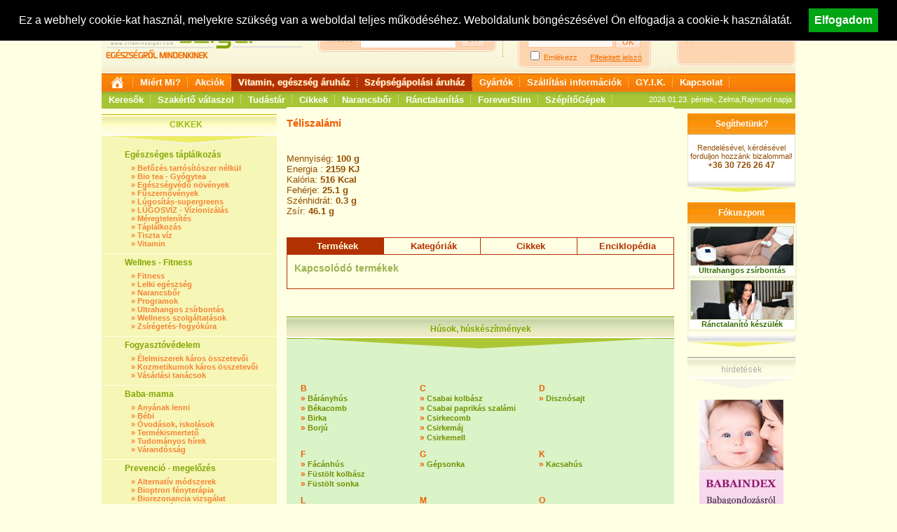

--- FILE ---
content_type: text/css
request_url: https://www.vitaminsziget.com/css/main.css?20160104
body_size: 7274
content:
body {
	margin:0px;
	padding:0px;
	background-color:#ffffe3;
	font-family:Arial, Helvetica, sans-serif;
	font-size:12px;
	text-align:center;
	
	/* background-image: url('/gfx/karacsony-bg-02.jpg'); */
	background-position: top center;
	 background-attachment: fixed;
}


.ss-form-container{ background-color:#ffffe3 !important; }
.ss-base-body  { background-color:#ffffe3 !important; }
.gd-iframe { background-color:#ffffe3 !important; }

#mainContainer {
		width:990px;
		margin:0px auto;
		padding:0px;
		text-align:left;
		background-color:#ffffe3;

		}
form { margin:0; padding:0; }

#karacsonyBanner2012 {
	display: block;
	width: 553px;
	height: 106px;
	margin: 10px 0 10px 0;
}
	#karacsonyBanner2012 a {
		transition: all .1s linear;
		-moz-transition: all 0.1s linear;
		-webkit-transition: all 0.1s linear;
		-o-transition: all 0.1s linear;
	}
		#karacsonyBanner2012 a:hover {
			-moz-box-shadow: inset 0 0 2px 2px #a32301;
			-webkit-box-shadow: inset 0 0 2px 2px #a32301;
			box-shadow: inset 0 0 2px 2px #a32301;
		}
	#karacsonyBanner2012 .left {
		display:block;
		width: 275px;
		height:106px;
		float: left;
		
		background-image:url(/gfx/2012-karacsony-banner-01.jpg);
	}
	#karacsonyBanner2012 .right {
		display:block;
		width: 278px;
		height:106px;
		float: right;

		background-image:url(/gfx/2012-karacsony-banner-02.jpg);
	}


.aruhazajanlo {
	width:553px;
	height:141px;
	display:block; 
	background-image:url(/gfx/index_aruhaz_box.png);
}
	.aruhazajanlo a {
		font-size:14px;
		color:#9e1e00;
		font-weight:bold;
		display:block;
		height:25px;
		line-height:25px;
		float:left;
		text-decoration:none;
	}

.aruhazajanloSzepseg {
	width:553px;
	height:141px;
	display:block; 
	background-image:url(/gfx/index_aruhaz_box-szepseg.png);
	margin-top: 15px;
}
	.aruhazajanloSzepseg a {
		font-size:14px;
		color:#9e1e00;
		font-weight:bold;
		display:block;
		height:25px;
		line-height:25px;
		float:left;
		text-decoration:none;
	}
	
#openCikkek {
	height:50px;
	background-color:#D4EAB3;
}


#openCikkek a{
		display:block;
		background-image:url(/gfx/index_ftdoboz_bg.gif);
		background-position:bottom;
		width:162px;
		color:#85a600;
		text-decoration:none;
		font-weight:bold;
		float:left;
		line-height:25px;
		padding-left:20px;
		}

#openCikkek a:hover{
		text-decoration:underline;
		color:#ffffff;
		background-color:#acc635;
		font-weight:bold;
		display:block;
		background-image:url(/gfx/index_ftdoboz_bgh.gif);
		background-repeat:repeat-x;
		background-position:bottom;
		}

#openKiemelt {
		margin:0px auto;
		padding-top:20px;
		margin-left:27px;
		height:670px;
		padding-bottom:20px;
		}

#openKiemelt a{
		display:block;
		background-repeat:no-repeat;
		color:#BB6448;
		text-decoration:none;
		float:left;
		font-size:13px;
		font-weight:bold;
		width:240px;
		padding-top:140px;
		padding-bottom:10px;
		text-align:center;
	
		background-image:url(/gfx/kiemelt/all.jpg);
		}

.oppenKiemelt4 {
		background-position:0px -497px;
		margin-right:21px;
		height:auto;
		}
		
.oppenKiemelt9 {
		background-position:0px -1162px;
		height:auto;
		}

.oppenKiemelt3 {
		background-position:0px -332px;
		margin-right:21px;
		height:auto;
		}
		
.oppenKiemelt8 {
		background-position:0px -995px;
		height:auto;
	}
		
.oppenKiemelt1 {
		background-position:0px 0px;
		margin-right:21px;
		height:auto;
}

.oppenKiemelt2 {
		background-position:0px -165px;
		height:auto;
		}


.oppenKiemelt6 {
		background-position:0px -830px;
		margin-right:21px;
		height:auto;
		}

.oppenKiemelt5 {
		background-position:0px -664px;
		height:auto;
		}


#openKiemeltHeader{
		height:36px;
		background:url(/gfx/open_cikkek_header.gif);
		color:#ef5e05;
		font-family:Arial, Helvetica, sans-serif;
		font-weight:bold;
		text-align:center;
		padding-top:10px;
		}
		
.openKiemeltHeader{
		height:36px;
		background:url(/gfx/open_cikkek_header.gif);
		color:#ef5e05;
		font-family:Arial, Helvetica, sans-serif;
		font-weight:bold;
		text-align:center;
		padding-top:10px;
		}
		
#openKiemeltContent{
		background-color:#fff;
		overflow:hidden;
		}

#openKiemeltContent a{
		color:#924d00;
		text-decoration:none;
		}

#openEnciKiemeles {
	text-align:center;
	color:#924d00; 
	text-decoration:none;
	font-size:11px;	
	
}
	#openEnciKiemeles a{
			color:#924d00; 
			text-decoration:none;
			font-size:11px;
		}

.contentCimBody a {
			color:#729100;
			text-decoration:none;
			font-size:11px;
}

.contentCimBody h2 {
			color:#EF5E05;
			text-decoration:none;
}

#centerContainer {
	margin-top: -15px;
}

#Logotray {
	background-image: url(/gfx/menu_bottom.gif);
	background-repeat: no-repeat;
	width: 990px;
	height: 50px;
	padding-top: 5px;
	text-align: center;
}
.lfTD {
 color:#729100;
 font-size:12px;
 font-family:Arial, Helvetica, sans-serif;
 font-weight:normal;
}

.lfA  {
 color:#729100;
 font-size:12px;
 font-family:Arial, Helvetica, sans-serif;
 font-weight:bold;
 text-decoration:none;
}
.lfA:visited  {
 color:#729100;
 font-size:12px;
 font-family:Arial, Helvetica, sans-serif;
 font-weight:bold;
 text-decoration:none;
}

.lfA:hover {
 text-decoration:underline;
}

.fkTD {
	font-family:Arial, Helvetica, sans-serif;
	font-size:12px;
	color:#924D00;
	font-weight:normal;
}
.fkTDA {
	font-family:Arial, Helvetica, sans-serif;
	font-size:12px;
	color:#924D00;
	text-decoration:none;
	font-weight:normal;
}
.fkTDA:visited {
	font-family:Arial, Helvetica, sans-serif;
	font-size:12px;
	color:#924D00;
	text-decoration:none;
	font-weight:normal;
}
.fkTDA:hover {
	font-size:12px;
	color:#924D00;
	font-weight:normal;
	text-decoration:underline;
}

.cikkCimA {
	font-family:Arial, Helvetica, sans-serif;
	font-size:14px;
	font-weight:bold;
	text-decoration:none;
	color:#ef5e05;
}
.cikkCimA:hover {
	font-family:Arial, Helvetica, sans-serif;
	font-size:14px;
	font-weight:bold;
	text-decoration:underline;
	color:#ef5e05;
}
.cikkCimA:visited {
	font-family:Arial, Helvetica, sans-serif;
	font-size:14px;
	font-weight:bold;
	text-decoration:none;
	color:#ef5e05;
}

.cikkDatum {
font-family:Arial, Helvetica, sans-serif;
font-size:12px;
font-weight:normal;
color:#729100;
}

.cikkDatumList {
font-family:Arial, Helvetica, sans-serif;
font-size:12px;
font-weight:normal;
color:#729100;
}
.cikkLead {
font-family:Arial, Helvetica, sans-serif;
font-size:12px;
font-weight:normal;
color:#729100;
height: 20px;
overflow: hidden;
}
.cikkLeadList {
font-family:Arial, Helvetica, sans-serif;
font-size:12px;
font-weight:normal;
color:#924d00;
}

.narancs{
	color:#ef5e05;
	}
.narancsBold{
	color:#ef5e05;
	font-weight:bold;
	}#altalanosCikk {
	margin-left:0px;
	font-family:Arial, Helvetica, sans-serif;
	font-size:12px;
	font-weight:normal;
	color:#924D00;
}

	.nagyCikkCim {
		color:#ef5e05;
		font-size:14px;
		margin:0px;
		padding:0px;
		margin-bottom:20px;
	}
	#altalanosCikk h1 {
		color:#9AB351;
		font-size:13px;
		margin:0px;
		padding:0px;
	}
	#altalanosCikk a {
		font-family:Arial, Helvetica, sans-serif;
		font-size:12px;
		color:#924D00;
		text-decoration:underline;
	}
	#altalanosCikk a:hover {
		text-decoration:none;
	}
	
	#altalanosCikk p, ul, li {
		font-size:12px;	
		color:#924D00;
	}

.contentCim { 
		width:553px; 
		height:auto; 
		background-color:#daf3c7;
		overflow: hidden;
}

.contentCimFrissCikkek { 
		width:553px; 
		background-image:url(/gfx/label/cikkek_legfrisebb_header.gif);
		background-repeat:repeat-x;
		height:auto; 
		background-color:#F0F6EC;
}
		.contentCimFeliratL {
			background-image:url(/gfx/focim_head_cl.gif);
			background-repeat:no-repeat;
			width:11px;
			height:33px;
			float:left;
		}
		.contentCimFeliratC {
			width:553px;
			height:45px;
			background:url(/gfx/cikk_1_header.gif);
			background-repeat:no-repeat;
			color:#8eaf16;
			font-family:Arial, Helvetica, sans-serif;
			font-weight:bold;
			text-align:center;
			padding-top:13px;
		}
		
		.contentCimFeliratStandAlone {
			width:553px;
			height:69px;
			background:url(/gfx/cikk_1_header_standalone.gif);
			background-repeat:no-repeat;
			color:#8eaf16;
			font-family:Arial, Helvetica, sans-serif;
			font-weight:bold;
			text-align:center;
			padding-top:18px;
		}
		.contentCimFeliratC h1{
			margin:0px;
			padding:0px;
			padding-left:20px;
			padding-right:20px;
			font-size:12px;
			font-weight:bold;
			color:#82A600;
			line-height:30px;
		}
		.contentCimFeliratR {
			background-image:url(/gfx/focim_head_cr.gif);
			background-repeat:no-repeat;
			width:11px;
			height:33px;
			float:left;
		}
	#contentFrissCikkek{
		height:auto;
		background-color:#daf3c7;
		margin:0px;
	}
		#contentFrissCikkek a {
			color:inherit;
			text-decoration:none;
		}
			#contentFrissCikkek a:hover {
				text-decoration:underline;
			
			}

		#contentFrissCikkek .ful {
			font-family:Arial, Helvetica, sans-serif;
			background-color:#daf3c7;
			text-align:center;
			font-weight:bold;
			color:#8da619;
			line-height:32px;
			height:32px;
			width:32px;
			display:block;
			width:184px;
			float:left;
			cursor:pointer;
		}
		#contentFrissCikkek .sel {
			font-family:Arial, Helvetica, sans-serif;
			background-color:#fffee2;
			text-align:center;
			font-weight:bold;
			color:#fa8505;
			line-height:32px;
			height:32px;
			width:32px;
			display:block;
			width:184px;
			float:left;
		}
		

		.contentCikkekCim{
			height:42px;
			background:url(/gfx/cikk_1_header_small.gif);
			color:#8eaf16;
			font-family:Arial, Helvetica, sans-serif;
			font-weight:bold;
			text-align:center;
		}
		.contentCikkekCim div {
			padding-top:18px;
		}
			
		.contentCikkekCimFriss{
			height:67px;
			background:url(/gfx/cikk_1_header_friss.gif);
			color:#8eaf16;
			font-family:Arial, Helvetica, sans-serif;
			font-weight:bold;
			text-align:center;
			padding-top:18px;
		}
		.contentCikkekBottom{
			clear:both;
			background-image: url(/gfx/cikk_1_bottom.gif);
			width: 553px;
			height: 35px;
		}
		

	.contentFrissHirek{
		height:auto;
		background-color:#ffbe58;
		margin:0px;
		margin-top: -20px;
	}
		.contentHirekCimFriss{
			height:69px;
			background:url(/gfx/hir_1_header_friss.gif);
			color:#ff8639;
			font-family:Arial, Helvetica, sans-serif;
			font-weight:bold;
			text-align:center;
			padding-top:18px;
		}
		.contentHirekCim{
			height:69px;
			background:url(/gfx/hir_1_header.gif);
			color:#ff8639;
			font-family:Arial, Helvetica, sans-serif;
			font-weight:bold;
			text-align:center;
			padding-top:18px;
		}

		.contentHirekBottom{
			clear:both;
		}
		
	.contentCikkek{
		height:auto;
		background-color:#daf3c7;
		margin:0px;
	}	
		.contentCikkekHeader{
			height:55px;
			background:url(/gfx/cikk_1_header.gif);
			color:#8eaf16;
			font-family:Arial, Helvetica, sans-serif;
			font-weight:bold;
			text-align:center;
		}
			.contentCikkekHeader h1{
				padding-top:20px;
				font-size:12px;
			}
		
	.contentCimBody {
		height:auto;
		color: #EF5E05;
		font-weight:bold;
		padding-left:20px;
		padding-right:20px;
		
	}
		.contentCimBodyA {
			color:#EF5E05;
		}
		
	
		.contentCimBody .link{
			color:#8EAF16;
			background-image: url(/gfx/linkBullet.gif);
			background-repeat: no-repeat;
			padding-left: 10px;
			display: block;
		}

		.contentCimBody .link:hover{
			text-decoration: underline;
		}

		.contentCimBodyImg {
			border:1px solid #82A600;
		}

		.contentCimBodyA {
			font-weight: bold;
			text-decoration:none;
		}

		.contentCimBodyA:hover {
			text-decoration:underline;
		}
		.contentCimBodyAb {
			font-weight:normal;
			color:#729100;
			text-decoration:none;
			height: 1px;
			width: 1px;
		}
		.contentCimBodyAb:hover {
			text-decoration:underline;
		}

		.contentCimBodyKiem {
			color:#F78335;
		}
		.contentCimBodyAltemakA {
			display:block;
			background-image:url(/gfx/raquo_nar.gif);
			background-repeat:no-repeat;
			padding-left:10px;
			padding-right:40px;
			color:#F78335;
			text-decoration:none;
		}
		.contentCimBodyAltemakA:hover {
			text-decoration:underline;
		}

	.contentCimBottomTavtart {
		width:553px;
		height:26px;
		background-image:url(/gfx/focim_bottom_tavtart.gif);
		background-repeat:repeat-x;	
	}


#ContentAltalanos {
	float:left;
	padding:0px;
	margin:0px auto;
	background:#ffffe3;
	width:553px;
	height:auto;
	color:#924d00;
	margin-top: -2px;
	
}

table.kerdes {
border-top:#91b11e 1px solid;
}

table.kerdes td {
	background-color:#daf3c7;
	
}


	.contentKereses{
		height:auto;
		background-color:#ffbe58;
		margin:0px;
	}
		.contentKeresesHeader{
			height:69px;
			background:url(/gfx/hir_1_header.gif);
			color:#ff8639;
			font-family:Arial, Helvetica, sans-serif;
			font-weight:bold;
			text-align:center;
			padding-top:18px;
			
		}
		.contentHirekBottom{
			clear:both;
		}




.szakerto {
	float: left;
	width: 218px;
	height: 82px;
	background-image: url(/gfx/szakertok/szaki_bg.gif);
	background-repeat: no-repeat;
	margin-left: 10px;
	margin-right: 15px;
	margin-bottom: 20px;
}

.headszaki {
	background-image: url(/gfx/szakertok/head_szaki.gif);
	background-repeat:repeat-x;
	width: 536px;
	height: 24px;
	margin-left: 10px;
	margin-top: -20px;
	padding-top: 5px;
	padding-left: 5px;
	color: #96bb12;
	font-weight: bold;
	text-transform:uppercase;
}

.szaki_nev {
	width: 157px;
	float: left;
	color: #f77f09;
	font-weight: bold;
	text-align: left;
	padding-left: 5px;
}

.szaki_opciok {
	width: 157px;
	color: #96bb12;
	font-size: 11px;
	padding-left: 5px;
	padding-top: 4px;
	font-weight: bold;
}

.szaki_opciok a {
	color: #366D00;
	text-decoration: none;
}

.szaki_opciok a:hover {
	color: #366D00;
	text-decoration: underline;
}

img.szaki {
	width: 61px;
	height: 71px;
	padding-left: 2px;
	padding-top: 2px;
}

div.szakerto_kat_lista {
	border: 1px solid black;
	height: 100%;
	width: 100%;
}


/* the div that holds the date picker calendar */
.dpDiv {
	}


/* the table (within the div) that holds the date picker calendar */
.dpTable {
	font-family: Tahoma, Arial, Helvetica, sans-serif;
	font-size: 12px;
	text-align: center;
	color: #505050;
	background-color: #ece9d8;
	border: 1px solid #AAAAAA;
	}


/* a table row that holds date numbers (either blank or 1-31) */
.dpTR {
	}


/* the top table row that holds the month, year, and forward/backward buttons */
.dpTitleTR {
	}


/* the second table row, that holds the names of days of the week (Mo, Tu, We, etc.) */
.dpDayTR {
	}


/* the bottom table row, that has the "This Month" and "Close" buttons */
.dpTodayButtonTR {
	}


/* a table cell that holds a date number (either blank or 1-31) */
.dpTD {
	border: 1px solid #ece9d8;
	}


/* a table cell that holds a highlighted day (usually either today's date or the current date field value) */
.dpDayHighlightTD {
	background-color: #CCCCCC;
	border: 1px solid #AAAAAA;
	}


/* the date number table cell that the mouse pointer is currently over (you can use contrasting colors to make it apparent which cell is being hovered over) */
.dpTDHover {
	background-color: #aca998;
	border: 1px solid #888888;
	cursor: pointer;
	color: red;
	}


/* the table cell that holds the name of the month and the year */
.dpTitleTD {
	}


/* a table cell that holds one of the forward/backward buttons */
.dpButtonTD {
	}


/* the table cell that holds the "This Month" or "Close" button at the bottom */
.dpTodayButtonTD {
	}


/* a table cell that holds the names of days of the week (Mo, Tu, We, etc.) */
.dpDayTD {
	background-color: #CCCCCC;
	border: 1px solid #AAAAAA;
	color: white;
	}


/* additional style information for the text that indicates the month and year */
.dpTitleText {
	font-size: 12px;
	color: gray;
	font-weight: bold;
	}


/* additional style information for the cell that holds a highlighted day (usually either today's date or the current date field value) */ 
.dpDayHighlight {
	color: #4060ff;
	font-weight: bold;
	}


/* the forward/backward buttons at the top */
.dpButton {
	font-family: Verdana, Tahoma, Arial, Helvetica, sans-serif;
	font-size: 10px;
	color: gray;
	background: #d8e8ff;
	font-weight: bold;
	padding: 0px;
	}


/* the "This Month" and "Close" buttons at the bottom */
.dpTodayButton {
	font-family: Verdana, Tahoma, Arial, Helvetica, sans-serif;
	font-size: 10px;
	color: gray;
	background: #d8e8ff;
	font-weight: bold;
	}

.input{ background-color:#e3e2b8; border: 1px #b2bd8e solid; padding-left:3px;}
.inputFeladas{
		background-image:url(/gfx/input_bckg.gif);
		border: 1px #b2bd8e solid; padding-left:3px;
		}
#floatingKiemelt {
	display:none;
	position:absolute;
	width:250px;
	margin:0px;
	padding:30px;
	padding-top:0px;
	margin-left:-28px;
	margin-top:24px;
	
}

	#floatingKiemelt a {
		background-color:#A6C635;
		background-image:none;
		border-bottom:1px solid #ffffff;
		border-left:1px solid #ffffff;
		border-right:1px solid #ffffff;
		width:210px;
		height:auto;
		margin:0px;
		padding:5px;
		padding-left:10px;
	}
		#floatingKiemelt a:hover {
			background-image:none;
			background-color:#A6C635;
			
			filter:alpha(opacity=90) !important;
			opacity: 0.9 !important;
			-moz-opacity:0.9 !important;
		}

#floatingKozerdeku {
	display:none;
	position:absolute;
	width:160px;
	margin:0px;
	padding:30px;
	padding-top:0px;
	margin-left:-28px;
	margin-top:24px;
}

	#floatingKozerdeku a {
	
		background-color:#A6C635;
		background-image:none;
		border-bottom:1px solid #ffffff;
		border-left:1px solid #ffffff;
		border-right:1px solid #ffffff;
		width:120px;
		height:auto;
		margin:0px;
		padding:5px;
		padding-left:10px;
	}
		#floatingKozerdeku a:hover {
			background-image:none;
			background-color:#A6C635;
			
			filter:alpha(opacity=90) !important;
			opacity: 0.9 !important;
			-moz-opacity:0.9 !important;
		}

#floatingCikkek {
	display:none;
	position:absolute;
	width:260px;
	margin:0px;
	padding:30px;
	padding-top:0px;
	margin-left:-28px;
	margin-top:24px;
}

	#floatingCikkek a {
		background-image:none;
		background-color:#A6C635;
		border-bottom:1px solid #ffffff;
		border-left:1px solid #ffffff;
		border-right:1px solid #ffffff;
		width:230px;
		height:auto;
		margin:0px;
		padding:5px;
		padding-left:10px;
	}
		#floatingCikkek a:hover {
			background-image:none;
			background-color:#A6C635;
			
			filter:alpha(opacity=90) !important;
			opacity: 0.9 !important;
			-moz-opacity:0.9 !important;

		}

#floatingAkciok {
	display:none;
	position:absolute;
	width:200px;
	margin:0px;
	padding:30px;
	padding-top:0px;
	margin-left:-28px;
	margin-top:24px;
}

	#floatingAkciok a {
		background-image:none;
		background-color:#F3780D;
		border-bottom:1px solid #ffffff;
		border-left:1px solid #ffffff;
		border-right:1px solid #ffffff;
		width:170px;
		height:auto;
		margin:0px;
		padding:5px;
		padding-left:10px;
	}
		#floatingAkciok a:hover {
			background-image:none;
			background-color:#FF9E1A;
		}

#floatingSzallitas {
	display:none;
	position:absolute;
	width:250px;
	margin:0px;
	padding:30px;
	padding-top:0px;
	margin-left:-28px;
	margin-top:24px;
}

	#floatingSzallitas a {
		background-image:none;
		background-color:#F3780D;
		border-bottom:1px solid #ffffff;
		border-left:1px solid #ffffff;
		border-right:1px solid #ffffff;
		width:210px;
		height:auto;
		margin:0px;
		padding:5px;
		padding-left:10px;
	}
		#floatingSzallitas a:hover {
			background-image:none;
			background-color:#FF9E1A;
		}


#floatingLugositas {
	display:none;
	position:absolute;
	width:160px;
	margin:0px;
	padding:30px;
	padding-top:0px;
	margin-left:-28px;
	margin-top:24px;
}

	#floatingLugositas a {
		background-image:none;
		background-color:#F3780D;
		border-bottom:1px solid #ffffff;
		border-left:1px solid #ffffff;
		border-right:1px solid #ffffff;
		width:130px;
		height:auto;
		margin:0px;
		padding:5px;
		padding-left:10px;
	}
		#floatingLugositas a:hover {
			background-image:none;
			background-color:#FF9E1A;
		}

				
#floatingTermekek {
	background-image:none;
	display:none;
	position:absolute;
	width:280px;
	margin:0px;
	padding:30px;
	padding-top:0px;
	margin-left:-28px;
	margin-top:24px;
}

	#floatingTermekek a {
		background-image:none;
		background-color:#F3780D;
		border-bottom:1px solid #ffffff;
		border-left:1px solid #ffffff;
		border-right:1px solid #ffffff;
		width:260px;
		height:auto;
		margin:0px;
		padding:5px;
		padding-left:10px;
	}
		#floatingTermekek a:hover {
			background-image:none;
			background-color:#FF9E1A;
		}
		
		#floatingTermekek .kiemelt {
			background-color:#b23101 !important;
		}
			.kiemelt:hover {
				background-image:none;
				background-color:#da501d; 
			}
	
		
#floatingTermekek2 {
	background-image:none;
	display:none;
	position:absolute;
	width:350px;
	margin:0px;
	padding:30px;
	padding-top:0px;
	margin-left:-28px;
	margin-top:24px;
}

	#floatingTermekek2 a {
		background-image:none;
		background-color:#F3780D;
		border-bottom:1px solid #ffffff;
		border-left:1px solid #ffffff;
		border-right:1px solid #ffffff;
		width:330px;
		height:auto;
		margin:0px;
		padding:5px;
		padding-left:10px;
	}
		#floatingTermekek2 a:hover {
			background-image:none;
			background-color:#FF9E1A;
		}
		
		#floatingTermekek2 .kiemelt {
			background-color:#b23101 !important;
		}
			.kiemelt:hover {
				background-image:none;
				background-color:#da501d; 
			}
			
#floatingKaracsony {
	background-image:none;
	display:none;
	position:absolute;
	width:220px;
	margin:0px;
	padding:30px;
	padding-top:0px;
	margin-left:-28px;
	margin-top:24px;
}

	#floatingKaracsony a {
		background-image:none;
		background-color:#F3780D;
		border-bottom:1px solid #ffffff;
		border-left:1px solid #ffffff;
		border-right:1px solid #ffffff;
		width:210px;
		height:auto;
		margin:0px;
		padding:5px;
		padding-left:10px;
	}
		#floatingKaracsony a:hover {
			background-image:none;
			background-color:#FF9E1A;
		}


#header {
	height:160px;
	background-image:url(/gfx/header_bg.gif);
	background-repeat:repeat-x;
	margin:0;
	padding:0;
	width:990px;
}
	#logo{
		width:297px; /* 286 + 32 */
		height:104px; /* 57 + 27  + 20*/
		margin:0px;
		padding:0px;
		
		float:left;
		overflow: hidden;
	}
	
	#logo img {
		margin-left: -30px;
	}
	
	#kereses{

		background-repeat:no-repeat;
		
		background-image:url(/gfx/head-sprite.gif);
		background-position:0px 0px;
		
		width:279px; 
		height:104px;  /* 104- 50padding */
		margin:0px;
		padding:0px;
		float:left;


	}
		#keresesBox{
			/*border:1px solid black;*/
			padding-left:20px;
			padding-top:13px;
			color:#F06D00;
			font-size:11px;
			font-weight:bold;			
		}
		
		.keresA  {
			 color:#512000;
			 font-size:12px;
			 font-family:Arial, Helvetica, sans-serif;
			 font-weight:normal;
			 text-decoration:none;
			}
			.keresA:visited  {
			 color:#512000;
			 font-size:12px;
			 font-family:Arial, Helvetica, sans-serif;
			 font-weight:normal;
			 text-decoration:none;
			}
			
			.keresA:hover {
			 text-decoration:underline;
			}
					
			.headInputTxt{
				background-color:#fff;
				background-repeat: no-repeat;
				border:1px solid #FFC49C;
				color:#F06D00;
				font-weight:normal;
				height:20px;
				padding-left:3px;
				padding-top:3px;
				width:130px;
			}
			.headInputButton{
				font-family:Arial, Helvetica, sans-serif;
				background-image:url(/gfx/head-sprite.gif);
				background-position:-279px 0px;
				background-repeat: no-repeat;
				border:1px solid #FFC49C;
				background-color:#FFFCF9;
				font-weight:bold !important;
				color:#F78335;
				font-size:11px;
				height:22px;
				padding:0px;
				margin:0px;
				padding-left:8px;
				padding-right:8px;
			}

	#loginCont {
		
		background-position:top right;
		background-repeat:no-repeat;
		width:200px;
		height:104px;
		margin:0px;
		margin-left:10px;
		padding:0px;
		float:left;
		color:#F06D00;
		font-size:11px;
		
		text-decoration:none;
	}	
	
		#headLogin {
			width:198px;
			height:auto;
			padding-top:0px;
		
		}
			#headLoginTop {
				background-image:url(/gfx/head-sprite.gif);
				background-position:0px -105px;			
				background-repeat:no-repeat;
				margin:0;
				padding:0;
				height:auto;
				width:176px; /* 198 - 22*/
				padding-left:22px;
				padding-top:12px;
			}
			#headLoginBottom {
				margin:0; padding:0;
				background-image:url(/gfx/head-sprite.gif);
				background-position:0px -210px;
				background-repeat:no-repeat;
				height:9px;
				width:198px;
			}
		

#menu {
	background-image:url(/gfx/menu_table_bg.gif);
	background-repeat:repeat-x;
	height:50px;
}

	#menuTop {
		height:25px;
	}
	
		#menuTop a{
			color:#fff;
			font-size:13px;
			font-weight:bold;
			display:block;
			float:left;
			height:25px;
			padding-left:10px;
			padding-right:10px;
			line-height:25px;
			text-decoration:none;
			background-image:url(/gfx/menu_a_bg.gif);
			background-repeat:no-repeat;
			background-position:right;
		
		}
	
		#menuTop a:hover{
			background-color:#f89939;

		}
		
	#menuBottom {
		height:25px;
		float:left;
	}	
		#menuBottom a {
			color:#fff;
			font-weight:bold;
			text-decoration:none;
			line-height:25px;
			height:25px;
			font-size:13px;
			background-image:url(/gfx/menu_a_bg.gif);
			background-repeat:no-repeat;
			background-position:right;
			display:block;
			float:left;
			padding-left:10px;
			padding-right:10px;
		}	
		#menuBottom a:hover {
			color:#fff;
			filter:alpha(opacity=60);
			opacity: 0.6;
			-moz-opacity:0.6;
			
		}	

			#nevnapText {
				float:right;
				display:block;
				margin-right:5px;
				color:#fff;
				font-size:11px;
				font-weight:normal;
				height:25px;
				background:none;
				line-height:25px;
				
			}
				#nevnapText a {
					color:#fff;
					font-size:11px;
					font-weight:normal;
					background:none;
				}
				#nevnapText a:hover {
					text-decoration:underline;
				}
	


#footer {
	width:990px;
	height:100px;
	background-image:url(/gfx/footer_bg.gif);
	background-repeat:repeat-x;
	font-size:12px;
	font-weight:bold;
	margin-top:20px;
}
	#footerMenu {
		padding-top:14px;
		padding-left:12px;
		color:#85A600;
		height:14px;
		
	}
		#footerMenu a{
			text-decoration:none;
		}
		#footerMenu a:hover{
			text-decoration:underline;
		}
			.footerMenuLink  {
				color:#85A600;
			}

			.footerMenuLinkKiemelt  {
				color: #F78335;
			}
			.footerMenuLinkKiemelt a:hover{
				color: #F78335;
			}

	#footerImpressum {
		padding-top:13px;
		padding-left:12px;
		
		color:#CAD0B8;
	}
		#footerImpressum a {
			color:#CAD0B8;
			text-decoration:none;
		}
		#footerImpressum a:hover{
			color:#CAD0B8;
			text-decoration:underline;
		}

	#footerLogo {
		
	}
	
		#footerLogo table {
		
		}
			#footerLogo td {
				text-align: center;
				width: 25%;
			
			}
			
				#footerLogo td a{
					color:#924d00;
					text-decoration: none;
				}


	
#rkosar {
	width:146px; /* 154 - border - 2 * 8 padding  */
	height:100px;
	float:right;
	text-align:left;
	background-image:url(/gfx/head-sprite.gif);
	background-position:-199px -105px;
	background-repeat: no-repeat;
	color:#366D00;
	font-size:10px;
	padding-left:35px;
	
	margin-top: 5px;
	
}
	#rkosar a{
		color:#366D00;
		text-decoration:none;
		
	}
	#rkosar a:hover{ text-decoration:underline; }
	
	div.kosarTextFelirat {
		margin-right: 10px;
		margin-left: -16px;
		margin-top: 14px;
		font-weight: bold;
		font-size: 11px;
		width: 160px;
	}


#banner {
	width:154px;
	height:auto;
	float:right;
	padding:0px;
	text-align:center;
	margin-top: 7px;
}
.rightBanner { display:block; width:120px; margin-left:17px; margin-top:15px; height:auto;  }


.hirTD {
 color:#512000;
 font-size:12px;
 font-family:Arial, Helvetica, sans-serif;
 font-weight:normal;
}

.hirA  {
 color:#512000;
 font-size:12px;
 font-family:Arial, Helvetica, sans-serif;
 font-weight:bold;
 text-decoration:none;
}
.hirA:visited  {
 color:#512000;
 font-size:12px;
 font-family:Arial, Helvetica, sans-serif;
 font-weight:bold;
 text-decoration:none;
}

.hirA:hover {
 text-decoration:underline;
}

.hirDatum {
font-family:Arial, Helvetica, sans-serif;
font-size:12px;
font-weight:normal;
color:#512000;
}
.hirLead {
font-family:Arial, Helvetica, sans-serif;
font-size:12px;
font-weight:normal;
color:#512000;
}


table#kosar {
	font-family:Arial, Helvetica, sans-serif;
	font-size:12px;
}
	table#kosar input,
	table#kosar select{
		font-family:Arial, Helvetica, sans-serif;
		border:1px solid #82A600;
		background-image:url(/gfx/kosar_input_bg.gif);
		height:20px;
	}
	table tr#kosarHeader {
		font-weight:bold;
		background-color:#F1FCE1;
		color:#82A600;
	}
	
	.kosarBodyAlt1 { background-color:#F0F6EC; }
	.kosarBodyAlt2 { background-color:#F8FCF5; }

	table tr#kosarFooter {
		font-weight:bold;
		background-color:#F1FCE1;
		color:#82A600;
	}
	
	.kosarInputDarab {
		font-family:Arial, Helvetica, sans-serif;
		font-size:11px;
		width:20px;
		height:18px;
		line-height:18px;
		border:1px solid #9AB351;
		background-color:#fff;
		background-image:url(/gfx/kosar_input_bg.gif);
		background-repeat:no-repeat;
		text-align:right;
		padding:0px;
		margin:0px;
		padding-right:2px;
		float:left;
	}
	
	.kosarInputButton1{
		font-family:Arial, Helvetica, sans-serif;
		background-image:url(/gfx/kosar_button_bg1.gif);
		background-repeat: no-repeat;
		border:1px solid #82A600;
		background-color:#FBFCF7;
		font-weight:bold;
		color:#82A600;
		font-size:11px;
		height:22px;
		padding:0px;
		margin:0px;
		padding-left:8px;
		padding-right:8px;
		cursor:pointer;
	}
	.kosarInputButton2{
		font-family:Arial, Helvetica, sans-serif;
		background-image:url(/gfx/kosar_button_bg2.gif);
		background-repeat: no-repeat;
		border:1px solid #FFC49C;
		background-color:#FFFCF9;
		font-weight:bold;
		color:#F78335;
		font-size:11px;
		height:22px;
		padding:0px;
		margin:0px;
		padding-left:8px;
		padding-right:8px;
		cursor:pointer;

	}
	.kosarInputButton3{
		font-family:Arial, Helvetica, sans-serif;
		/* background-image:url(/gfx/kosar_button_bg1.gif); */
		background-repeat: no-repeat;
		border:1px solid #fff;
		background-color:#82a600;
		font-weight:bold;
		color:#fff;
		font-size:11px;
		height:22px;
		padding:0px;
		margin:0px;
		padding-left:8px;
		padding-right:8px;
		cursor:pointer;
	}	
table#rendelesFeladas {
	font-family:Arial, Helvetica, sans-serif;
	font-size:12px;
}
table#rendelesFeladas input,select{
	font-family:Arial, Helvetica, sans-serif;
	font-size:12px;
	border:1px solid #82A600;
	background-image:url(/gfx/kosar_input_bg.gif);
}
	.rendelesFeladasHeading{
		font-family:Arial, Helvetica, sans-serif;
		font-size:12px;
		font-weight:bold;
		color:#F78335;		
	}
	
	.rendelesWarning{
		font-family:Arial, Helvetica, sans-serif;
		font-size:12px;
		font-weight:bold;
		color:#F78335;		
	}
#leftMenuAltalanos {
	margin:0px;
	padding:0px;
	width:250px;
	float:left;
	background:#ffffe3;
	margin-right:14px;
	margin-top:8px;
	height:auto;
}
	.leftMenuAltalanosHeader {
		width:250px;
		background-image:url(/gfx/altalanos_bal_menu_head.gif);
		background-repeat:no-repeat;
		height:46px;
		color:#96BB12;
		font-weight:bold;
		text-align:center;
	}
	.leftMenuAltalanosHeaderText {
			text-transform:uppercase;
			padding-top:8px;
			margin-left:-10px;
	}
	.leftMenuAltalanosContent {
		background-color:#f6f6b6;
		height:auto;
		width:250px;

	}
		.leftMenuA {
			display:block;
			width:220px; 
			color:#82A600;
			text-decoration:none;
			font-weight:bold;
			height:auto;
			clear:both;
			padding-top:5px;
			padding-bottom:4px;
		}
		.leftMenuAKiemelt {
			background-image:url(/gfx/bal_menu_kiemelt_bg.gif);
			background-repeat:repeat-y;
			display:block;
			width:220px; 
			color:#ffffff;
			text-decoration:none;
			font-weight:bold;
			height:auto;
			clear:both;
			padding-top:5px;
			padding-bottom:4px;
		}
		.leftMenuA:hover {
			background-image:url(/gfx/bal_menu_hover.gif);
			background-repeat:repeat-y;
		}
		.leftMenuAKiemelt:hover {
			background-image:url(/gfx/bal_menu_hover.gif);
			background-repeat:repeat-y;
			color:#82A600;
			
		}
		.leftMenuA span,
		.leftMenuAKiemelt {
			display:block;
		
		}
		
		.leftMenuNormal{
			font-size:12px;
			color:#82A600;
			text-decoration:none;
			font-weight:normal;
			
		}
		.leftMenuNormal:hover{
			font-size:12px;
			color:#82A600;
			text-decoration:underline;
		}

		.leftMenuSmall{
			font-size:11px;
			color:#F78335;
			text-decoration:none;
			font-weight:bold;
		}
		.leftMenuSmall:hover{
			font-size:11px;
			color:#F78335;
			text-decoration:underline;
		}

		.leftA {
			font-size:12px;
			color:#82A600;
			text-decoration:none;
			font-weight:bold;
		}
		.leftA:hover {
			text-decoration:underline;
		}

		.leftSzoveg {
			font-size:11px;
			color:#F78335;
		}

	.leftMenuAltalanosFooter {
		background-image:url(/gfx/altalanos_bal_menu_foot.gif);
		background-repeat:no-repeat;
		height:31px;
		width:250px;
	}
	
	.leftTableSep {
		border-bottom:1px solid #FFFFE3;
	}
	




#openEnciKiemeles {
	text-align:center;
	color:#924d00; 
	text-decoration:none;
	font-size:11px;	
	
}
	#openEnciKiemeles a{
			color:#924d00; 
			text-decoration:none;
			font-size:11px;
		}

#rightMenuAltalanos {
	margin:0px;
	padding:0px;
	width:154px;
	float:left;
	background:#ffffe3;
	margin-right:17px;
	margin-top:9px;
	height:auto;
}
	.rightMenuAltalanosHeader {
		width:154px;
		background-image:url(/gfx/altalanos_jobb_menu_head.gif);
		background-repeat:no-repeat;
		height:46px;
		color:#96BB12;
		font-weight:bold;
		text-align:center;
	}
	.rightMenuAltalanosHeaderText {
			text-transform:uppercase;
			padding-top:8px;
			margin-left:-10px;
	}
	.rightMenuAltalanosContent {
		background-color:#f6f6b6;
		height:auto;
		width:154px;
		text-align:left;

	}
	
	.rightMenuFokuszHeader {
		width:154px;
		background-image:url(/gfx/box-jobb-head-bg.gif);
		background-repeat:no-repeat;
		height:30px;
		color:#fff;
		font-weight:bold;
		text-align:center;
		line-height:30px;
	}

	.rightMenuFokuszContent {
		background-color: #ffffe3;
		height:auto;
		width:159px;
		text-align:left;
	}
	
	.rightMenuFokuszContent table {
		border: 2px solid #F0F3DA;
	}
	
	.rightMenuFokuszContent table:hover {
		border: 2px solid #CBD5AA;
	}
	
	.rightMenuFokuszContent td {
		background-color: #FFFFFF;
		width:154px;
		text-align:center;
	}
	
	.rightMenuFokuszContent td:hover {
		background-color: #CBD5AA;
		width:154px;
		text-align:center;
	}
	
	.rightMenuFokuszContent td a {
			font-weight: bold;
			text-decoration: none;
			color: #366D00;
			font-size: 11px;
		}
		
		.rightMenuFokuszContent td a:hover {
			color: #F06D00;
			text-decoration: underline;
		}
		
		.rightMenuFokuszContent img {
			width: 146px;
			height: 55px;
			border: 1px solid #CBD5AA;
		}
		
		.rightMenuA {
			display:block;
			width:124px; /* 30 padding miatt nem 154 */
			color:#82A600;
			text-decoration:none;
			font-weight:bold;
			height:auto;
			clear:both;
			padding-top:5px;
			padding-bottom:4px;
		}
		.rightMenuAKiemelt {
			background-image:url(/gfx/bal_menu_kiemelt_bg.gif);
			background-repeat:repeat-y;
			display:block;
			width:220px; 
			color:#ffffff;
			text-decoration:none;
			font-weight:bold;
			height:auto;
			clear:both;
			padding-top:5px;
			padding-bottom:4px;
		}
		.rightMenuA:hover {
			background-image:url(/gfx/bal_menu_hover.gif);
			background-repeat:repeat-y;
		}
		.rightMenuAKiemelt:hover {
			background-image:url(/gfx/bal_menu_hover.gif);
			background-repeat:repeat-y;
			color:#82A600;
			
		}

		.rightMenuNormal{
			font-size:12px;
			color:#82A600;
			text-decoration:none;
			font-weight:normal;
			
		}
		.rightMenuNormal:hover{
			font-size:12px;
			color:#82A600;
			text-decoration:underline;
		}

		.rightMenuSmall{
			font-size:11px;
			color:#F78335;
			text-decoration:none;
			font-weight:bold;
		}
		.rightMenuSmall:hover{
			font-size:11px;
			color:#F78335;
			text-decoration:underline;
		}

		.rightA {
			font-size:12px;
			color:#82A600;
			text-decoration:none;
			font-weight:bold;
		}
		.rightA:hover {
			text-decoration:underline;
		}

		.rightSzoveg {
			font-size:11px;
			color:#F78335;
		}



	.rightMenuAltalanosFooter {
		background-image:url(/gfx/altalanos_jobb_menu_foot.gif);
		background-repeat:no-repeat;
		height:31px;
		width:154px;
	}
	
	.rightMenuFokuszFooter {
		margin-top: -5px;
		background-image:url(/gfx/fokusz_jobb_menu_foot.gif);
		background-repeat:no-repeat;
		height:31px;
		width:154px;
	}
	
	.rightTableSep {
		border-bottom:1px solid #FFFFE3;
	}.sitemapS1{
		display:block;
		font-size:21px;
		color:#ff8436;
		text-decoration:none;
		line-height:22px;
		padding:25px 0 0 20px;
		font-family:Verdana, Arial, Helvetica, sans-serif;
		}
		
a:hover{
		text-decoration:underline;
		}
		
.sitemapS2{
		font-size:12px;
		color:#82A600;
		text-decoration:none;
		font-weight:normal;		
		line-height:20px;
		font-weight:bold;
		font-family:Verdana, Arial, Helvetica, sans-serif;
		position:relative;
		left:20px;
		}
		
.sitemapS3{
		font-size:12px;
		color:#82A600;
		text-decoration:none;
		font-weight:normal;
		font-family:Verdana, Arial, Helvetica, sans-serif;
		position:relative;
		left:30px;
		}

.sitemapS4{
		font-size:10px;
		color:#82A600;
		text-decoration:none;
		font-weight:bold;
		font-family:Verdana, Arial, Helvetica, sans-serif;
		position:relative;
		left:50px;
		}
		
.sitemapS5{
		font-size:10px;
		color:#465604;
		text-decoration:none;
		font-weight:normal;
		position:relative;
		font-family:Verdana, Arial, Helvetica, sans-serif;
		left:65px;
		width:150px;
		}
.sitemapS6{
		font-size:9px;
		color:#465604;
		text-decoration:none;
		font-weight:normal;
		position:relative;
		font-family:Verdana, Arial, Helvetica, sans-serif;
		left:70px;
		width:150px;
		}

.sitemapNarancs{
		font-size:13px;
		color:#ff8436;
		text-decoration:none;
		font-weight:normal;
		font-weight:bold;
		}

.fc{
		float:left;
		clear:none;
		}
		
.nfc{
		float:none;
		clear:both;
		}

.box3{
		width:160px;
		padding-left:20px;
		}
		
.box3Border{
		border-left:#ff8436 1px solid;
		border-right:#ff8436 1px solid;
		}
		
.box2{
		width:240px;
		margin:0;
		padding:0;
		padding-left:20px;
				
		}
		
.box4{
		width:240px;
		
	
				
		}
	.termekListaEgyKateg {
		width:249px;
		float:left;
		background-image:url(/gfx/termek_lista_kateg_bg.gif);
		background-repeat:repeat-x;
		background-color:#daf3c7;
		margin-bottom:5px;
	}
		.termekListaEgyKateg a {
			text-decoration:none;
		}
		.termekListaEgyKateg img {
			border:1px solid #82A600;
			margin-right:10px;
			margin-bottom:10px;
		}
		.termekListaEgyKateg img:hover {
			border:1px solid #EF5E05;
			margin-right:10px;
			margin-bottom:10px;
		}
		.termekListaEgyKateg h1 a{
			color:#EF5E05;
			font-size:12px;
			font-weight:bold;
		}
		
.termekLista {
	margin-bottom:5px;
	color:#924D00;
}
	.termekListaInfo {
		border-top:1px solid #acc635;
		border-bottom: 1px solid #ffffff;
		background-color:#daf3c7;
	}
	.termekListaKosar {
		padding:0; margin:0;
		background-color:#c6e1b2;
		height:48px;
		line-height:47px;
		padding-right:4px;
	}
	.termekListaKosar img{
		vertical-align:middle;
		margin-left:3px;
	}
	.termekListaKosar input {
		margin:0; padding:0;
		padding-right:6px;
		width:15px; 
		font-size:15px;
		line-height:26px;
		height:26px;
		text-align:right;
		color:#924d00;
		vertical-align:middle;
	}	
	.termekListaKosar img {
		margin:0;padding:0;
	}

	.termekListaNev{
		color:#EF5E05;
		font-size:12px;
		font-weight:bold;
		text-decoration:none;
	}
	.termekListaNev:hover{
		text-decoration:underline;
	}
	.termekListaGyarto{
		color:#A0BC3E;
		font-size:12px;
		text-decoration:none;
	}
	.termekListaGyarto:hover{
		text-decoration:underline;
	}
	.termekListaBovebb{
		color:#A0BC3E;
		font-size:12px;
		font-weight:bold;
		text-decoration:none;
	}
	.termekListaBovebb:hover{
		text-decoration:underline;
	}


	.termekListaImg {
		border:1px solid #82A600;
		margin-right:10px;
		margin-bottom:10px;
	}
	.termekListaImg:hover {
		border:1px solid #EF5E05;
		margin-right:10px;
		margin-bottom:10px;
	}
	
	
#kapcs_fulek {
	width:553px;
	height:25px;
	overflow:hidden;

}
	#kapcs_fulek a {
		background-color:#b23101;
		color:#ffffe3;
		text-decoration:none !important;
		text-align:center;
		display:block;
		float:left;
		padding-left:5px;
		line-height:23px;
		font-weight:bold;
		border:1px solid #b23101;
		border-left:none;

	}
	
	#kapcs_fulek a.sel {
		color:#ffffe3;
		background-color:#b23101;
	}

	#kapcs_fulek a.alap {
		color:#b23101;
		background-color:#ffffe3;
	}
	
	

.kapcsAnyag {
	width:551px;
	background-color:#ffffe3;
	border:1px solid #b23101;
	border-top:none;
	height:auto;
	padding:0;
	padding-bottom:10px;
	clear:both;
	line-height:18px;

}
	.kapcsAnyag h1{
		
	}
	
	.kapcsanyagContainer {
		padding:10px;
	}

	.ketOszlopos  a{
		display:block;
		width:47%;
		float:left;
		text-decoration:none !important;
		height:auto;
		padding-left:10px;
		background-image:url(/gfx/linkBullet.gif);
		background-repeat:no-repeat;
		background-position:0 4px;
		padding-right:3px;
		margin-top:1px;
		margin-bottom:3px;
	}
	.ketOszlopos  a:hover{ text-decoration:underline !important; }
	
	.kapcsAnyagTermek  {
		border:none !important;
	}
	.kapcsAnyagTermek td {
		border:none !important;
	}

	.userInput{
	font-family:Arial, Helvetica, sans-serif;
	font-size:12px;
	border:1px solid #82A600;
	background-image:url(/gfx/kosar_input_bg.gif);
	}
#termekPath {
	color:#512000;
	font-size:11px;
	padding:0; margin:0;
	padding-top:5px;
	padding-left:5px;

}
	#termekPath a {
		color:#512000;
		font-size:11px;
		text-decoration:none;
	}
	#termekPath a:hover {
		text-decoration:underline;
	}

h2.more {
	background-image:url(/gfx/info-icon.png);
	background-repeat:no-repeat;
	padding-left:42px;
	cursor:pointer;
	line-height:32px;
	background-position:0 0;
	font-size:14px;
	color:#9ab351;
	height:32px;
	

}
h2.more2 { /* background-position:0 -16px; */ } 

#tooltip {
	z-index:3000;
	text-align:left;
	display:none;
	position:absolute;
	width:auto;
	height:auto;
	border:1px solid #a01f00;
	background-color:#ffffe3;
	color:#924d00;
	padding:5px;
	margin-top:5px;
	margin-left:5px;
}
#kezbesitesInfo {
	border:1px dotted #9ab351; 
	padding:2px; 
	display:none;
	width:540px;
}


#termekPlusszInfo {
	font-size:12px;
	font-weight:normal;
	color:#924d00;
	cursor:default;

}
	#szallitas {
		float:left;
		width:37%;
		border:1px solid #b23101;
		height:60px;
	}

	#garancia {
		float:left;
		width:30%;
		border:1px solid #b23101;
		margin-right:2px;
		margin-left:2px;
		height:60px;
	}
	 #tanacsadas {
		float:left;
		width:31%;
		border:1px solid #b23101;
		height:60px;
	}
	
	#cimkefelho {
		padding:10px;
	
	}
	#cimkefelho a {
		color:#f78335;
		text-decoration:none;
		padding-left:5px;
		padding-right:5px;
		margin:2px;
		line-height:15px;
		height:15px;
		white-space:nowrap;
	}
	#cimkefelho a:hover {
		background-color:#f78335;
		color:#fff;
	}	
	
#kar table  {
		font-weight:bold;
		border:none !important;
		padding-bottom:5px;
	}
	.noborder { border:none !important; }
	#kar td  {
		font-weight:bold;
		border:none !important;
	}
	#kar tr  {
		font-weight:bold;
		border:none !important;
	}	
	#kar img { margin-bottom:3px; }	
	#kar a { text-decoration:none !important; }	

.noBorderTable table { border:none !important; }
.noBorderTable tr { border:none !important; }
.noBorderTable td { border:none !important; }

/* -------- NAGYCIKK -----------*/
#nagyCikk {
	margin-left:0px;
	font-family:Arial, Helvetica, sans-serif;
	font-size:13px;
	font-weight:normal;
	color:#924D00;
}

	.nagyCikkCim {
		color:#ef5e05;
		font-size:15px;
		margin:0px;
		padding:0px;
		margin-bottom:20px;
	}
	#nagyCikk h1 {
		color:#9AB351;
		font-size:14px;
		margin:0px;
		padding:0px;
	}
	#nagyCikk a {
		font-family:Arial, Helvetica, sans-serif;
		color:inherit;
		text-decoration:underline;
	}
	#nagyCikk a:hover {
		text-decoration:none;
	}
	
	#nagyCikk p, ul, li {
		font-size:13px;	
		color:#924D00;
		line-height:18px;
	}

	#nagyCikk table {
		border-left:1px solid #924D00;
		border-top:1px solid #924D00;
		font-size:12px;
	}

	#nagyCikk table td {
		border-right:1px solid #924D00;
		border-bottom:1px solid #924D00;
		padding:3px;
	}
	#nagyCikk  .noborder {
		border:none;
	}	

	#nagyCikk #footIcons   {
		border:none;
		padding:0;
	}

	#nagyCikk #footIcons  td  {
		border:none;
		padding:0;
	}
	
	
.fb-like-box {
	width: 250px !important;
}

	.fb-like-box span {
		width: 250px !important;
	}
		.fb-like-box span iframe {
			width: 250px !important;
		}
